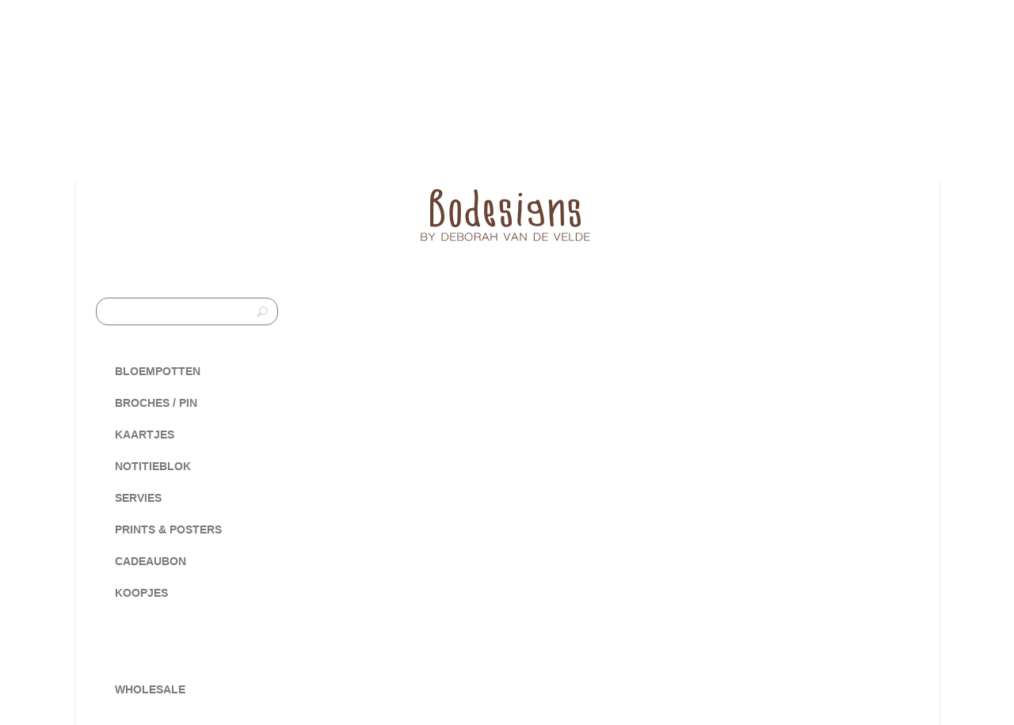

--- FILE ---
content_type: text/html; charset=utf-8
request_url: https://www.bodesigns.be/nl/product/vierkant-oorbellen---bruin/
body_size: 1736
content:
<!DOCTYPE html>
<html>
<head>
    <title>Bodesigns</title>
    <meta http-equiv="Content-Type" content="text/html; charset=utf-8" />
    <meta name="keywords" content="deborah van de velde, bo designs, illustraties, servies, kaartjes, bodesigns, geboortjekaartjes,aarschot, leuven, herselt, diest, ramsel, drukwerk, doopsuiker, papierwaren, postkaarten, bodesigns, ceramiek, servies, mokken" />
    <meta name="description" content="Bodesigns is een label met een unieke collectie servies, accessoires, postkaartjes, en huisdecoratie.
Alle producten zijn handgemaakt of in kleine oplages geproduceerd in Belgie." />
    <meta name="author" content="Bodesigns CommV" />
    <meta name="generator" content="www.123webshop.com - Professional e-commerce solutions" />
    <meta name="viewport" content="width=device-width, initial-scale=1.0">
    <link href="/themes/43/style.css?v=" rel="stylesheet" type="text/css"  media="screen" />
	<link href="/js/jquery3/jquery-ui.min.css" rel="stylesheet" type="text/css" />
	<link href="/js/jquery3/jquery.fancybox.min.css" rel="stylesheet" type="text/css" />


	<script type="text/javascript" src="/js/jquery3/jquery.min.js"></script>
	<script type="text/javascript" src="/js/jquery3/jquery-migrate.min.js"></script>
	<script type="text/javascript" src="/js/jquery3/jquery-ui.min.js"></script>
    <script type="text/javascript" src="/js/jquery3/jquery.fancybox.min.js"></script>
    <script type="text/javascript" src="/js/jquery/jqueryslidemenu.js"></script>
    <script type="text/javascript" src="/js/jquery/jquery.validate.min.js"></script>
    <script type="text/javascript" src="/js/jquery/jquery.validate_extra.js"></script>
    <script type="text/javascript" src="/js/jquery/6_init.js"></script>
    <script type="text/javascript" src="/js/jquery/jquery.meanmenu.js"></script>
    <script src="https://www.google.com/recaptcha/api.js" async defer></script>

    <!--[if lt IE 9]><script src="http://html5shim.googlecode.com/svn/trunk/html5.js"></script><![endif]-->
</head>

<body>

<div id="cntr">
	<!-- header -->
	<header id="header">
		<h1 class="logo">
			<a href="/" alt="Bodesigns">Bodesigns</a>
		</h1>

		<p class="lang">
		</p>

		<ul class="top">
			<li><a href="/nl/account/"><img src="/themes/images/t7_header-icon-account.png" alt="" /> Account</a></li>
			<li><a href="/nl/cart/"><img src="/themes/images/t7_header-icon-cart.png" alt="" /> Winkelwagen (0 artikelen)</a></li>
		</ul>

<div id="mobile-nav">
		<nav class="main mob-menu"><ul>
			<li><a href="/nl/">Start</a></li>
			<li><a href="/nl/new_products/">Nieuwe producten</a></li>
			<li class="first"><a href="/nl/cms/contact/" class="menu">CONTACT</a></li>
			<li><a href="/nl/cms/voorwaarden/" class="menu">VOORWAARDEN</a></li>
			<li><a href="/nl/cms/agenda/" class="menu">AGENDA</a></li>
		</ul></nav>
</div>

<script type="text/javascript">
jQuery(document).ready(function () {
jQuery('nav.mob-menu').meanmenu();
});
</script>

		<figure class="himage">
			<img src="/themes/images/header_44.jpg" alt="" />
		</figcaption>

		<ul class="crumbs">
			<li>// <a href="/nl/product/"></a></li>
		</ul>


	<hr></header>
	<!-- /header -->

	<!-- content -->
	<!-- left column -->
	<nav id="left">
		<!-- search -->
		<section class="search">
			<form method="post" action="/nl/search/">
				<label for="search"></label>
				<input type="text" class="text" id="search" name="string" value="">
				<input type="submit" class="submit" value="" title="Zoeken">
			</form>
		</section>
		<!-- /search -->

		<section class="nav">
		<ul>
			<li><a href="/nl/category/bloempotten/" class="menu">BLOEMPOTTEN</a>
			<li><a href="/nl/category/broches/" class="menu">BROCHES / PIN</a>
			<li><a href="/nl/category/kaartjes/" class="menu">KAARTJES</a>
			<li><a href="/nl/category/notitieblok/" class="menu">NOTITIEBLOK</a>
			<li><a href="/nl/category/servies/" class="menu">SERVIES</a>
			<li><a href="/nl/category/prints-posters--canvas/" class="menu">PRINTS & POSTERS</a>
			<li><a href="/nl/category/cadeaubon/" class="menu">CADEAUBON</a>
			<li><a href="/nl/category/solden/" class="menu">KOOPJES</a>
			</ul>
		</section>

		<section class="nav">
			<ul>
			<li><a href="/nl/cms/wholesale/" class="menu">WHOLESALE</a>
			</li>
			</li>
			</ul>
		</section>


	<hr></nav>
	<!-- /left column -->
	<!-- right column -->
	<section id="right">



	<hr></section>
		<!-- /right column -->
<!-- /content -->

	<div class="push"></div>
</div>
	<!-- footer -->
<footer id="footer">
	<p class="left">
<script language="javascript">
$(document).ready(function () {
    // Handler for .ready() called.
    $('html, body').animate({
        scrollTop: $('#right').offset().top
    }, 'slow');
});
</script>
		</p>
		<p class="right"><a href="http://www.123webshop.nl/">powered by 123webshop.nl</a></p>
	<!-- /footer -->
</footer>

</body>
</html>

--- FILE ---
content_type: text/css;charset=UTF-8
request_url: https://www.bodesigns.be/themes/43/style.css?v=
body_size: 7390
content:
/* General
----------------------------------*/
* { padding: 0; margin: 0; }
html, body { height: 100%; }
body { line-height: 18px; background: #fff url(/themes/images/1115_bg-main.png?v=) repeat; }
body, input, textarea { font-family: Helvetica, "Helvetica Neue", Arial; font-size: 12px; }
a { color: #363636; text-decoration: none; }
a * { cursor: pointer; }
img { border: none; }
ul { list-style: none; }
hr { display: none; }
th { font-weight: normal; text-align: left; }



/* Containers
----------------------------------*/
#cntr { width: 1089px; min-height: 100%; height: auto !important; height: 100%; background: #ffffff; box-shadow: 0 0 5px rgba(0,0,0,0.1); margin: 0 auto -100px; }
#cntr .push { clear: both; height: 100px; }



/* Header
----------------------------------*/
#header {  }

/* Logo */
.logo { float: left; height: 106px; }
.logo a, .logo img { display: block; }
.logo a { height: 28px; padding: 53px 40px 34px 40px; }
.logo a { min-width: 500px; height: 28px; background: url(/themes/images/1117_header-logo.png?v=) no-repeat 40px center; text-indent: -9999px; padding: 53px 40px 34px 40px; }

/* Language */
.lang { float: right; font-weight: bold; color: #7b7b7b; padding: 28px 45px 10px 0; }
.lang li { float: left; }
.lang a { color: #7b7b7b; }
.lang a:hover { text-decoration: underline; }

/* Top anchors */
.top { float: right; clear: right; font-weight: bold; padding: 0 28px 0 0; }
.top li { float: left; padding: 0 10px 0 9px; }
.top a { display: block; color: #7b7b7b; padding: 7px; }
.top a:hover { text-decoration: underline; }
.top img { position: relative; top: 2px; margin: 0 10px 0 0; }

/* Main navigation */
.main { clear: both; height: 58px; border-top: 1px solid #ffffff; padding: 0 22px; }
.main li { float: left; padding: 10px 16px 16px; }
.main a { display: block; line-height: 28px; font-size: 14px; font-weight: bold; color: #7b7b7b; padding: 0 2px; }
.main .active a, .main a:hover { border-bottom: 4px solid #ffffff; }

/* Image */
.himage { position: relative; margin: 0 26px 0 25px; }
.himage img { display: block; }
.himage figcaption { position: absolute; max-width: 439px; line-height: 30px; color: #fff; background: rgba(189, 199, 208, 0.85); bottom: 43px; padding: 30px 40px; }
.himage h2 { font-size: 30px; }
.himage h3 { font-size: 18px; }

/* Breadcrumbs */
.crumbs { height: 64px; line-height: 64px; font-size: 18px; font-weight: bold; text-transform: uppercase; padding: 0 25px; }
.crumbs li { float: left; color: #ffffff; }
.crumbs li:last-child { background: none; }
.crumbs a { color: #7b7b7b; padding: 0 10px; }
.crumbs .active a, .crumbs a:hover { color: #7b7b7b; }



/* Left column
----------------------------------*/
#left { float: left; width: 230px; padding: 0 30px 0 25px; }

/* Search */
.search { position: relative; height: 33px; border: 1px solid #7b7b7b; border-radius: 15px; margin: 0 0 17px; }
.search label { position: absolute; left: 16px; line-height: 33px; font-size: 12px; color: #7b7b7b; cursor: text; }
.search input { display: block; float: left; border: none; height: 33px; }
.search .text { width: 166px; color: #7b7b7b; background: none; padding: 0 8px 0 16px; }
.search .submit { width: 38px; background: url(/themes/images/1127_left-search.png?v=) no-repeat center; cursor: pointer; }

/* Navigation */
.nav { font-size: 14px; font-weight: bold; background: url(/themes/images/1128_left-box-top.png?v=) no-repeat; padding: 20px 0 0; margin: 0 0 60px; }
.nav > ul { border: 2px solid #ffffff; border-top: 0; border-bottom-left-radius: 5px; border-bottom-right-radius: 5px; }
.nav li { border-top: 1px solid #ffffff; }
.nav a { display: block; line-height: 20px; color: #7b7b7b; padding: 10px 22px 9px; }
.nav a:hover { color: #363636; background: url(/themes/images/1132_left-nav-head.png?v=) repeat-x bottom; }
.nav ul ul li { background: url(/themes/images/1133_left-nav-arrow.png?v=) no-repeat 22px 14px; }
.nav ul ul a { padding-left: 45px; }
.nav ul ul ul li { background-position: 42px 14px; }
.nav ul ul ul a { padding-left: 64px; }



/* Right column
----------------------------------*/
#right { float: left; color: #7b7b7b; width: 792px; padding: 0 12px 0 0; }
#right p { line-height: 24px; color: #7b7b7b; padding: 0 0 18px; }
#right .text p { font-weight: bold; padding: 0 50px 24px 13px; }

/* Products */
.products { clear: both; overflow: hidden; }
.products > li { float: left; width: 246px; border: 2px solid #ffffff; border-radius: 5px; margin: 0 14px 20px 0; }
.products a { display: block; }
.products .image { height: 268px; text-align: center; overflow: hidden; padding: 20px 0; }
.products .image img { max-height: 268px; }
.products hgroup { height: 68px; background: url(/themes/images/1136_right-gradient-1.png?v=) repeat-x; border-top: 1px solid #ffffff; padding: 14px 22px 0px; }
.products h2 { height: 36px; line-height: 36px; font-size: 12px; color: #7b7b7b; text-transform: uppercase; overflow: hidden; text-overflow: ellipsis; white-space: nowrap; }
.products h3 { float: right; line-height: 18px; font-weight: normal; color: #363636; }
.products h3 strike { font-size: 12px; font-style: italic; padding: 0 10px 0 0; }
.products h3 strong { font-size: 15px; }


.products.large > li { float: none; width: 774px; margin-right: 0; overflow: hidden; }
.products.large .image { float: left; width: 246px; }
.products.large .text { position: relative; min-height: 250px; overflow: hidden; padding-bottom: 50px; }
.products.large hgroup { border: none; height: auto; padding: 8px 13px 0; }
.products.large h2 { font-size: 18px; }
.products.large h3 { position: absolute; right: 22px; bottom: 16px; text-align: right; }
.products.large h3 strike { display: block; font-size: 14px; font-weight: bold; padding: 0 0 5px 0; }
.products.large h3 strong { display: block; font-size: 20px; }
.products.large .specs { margin: 0 180px 0 12px; }
.products.large .specs ul { border-bottom: none; border-top: 1px solid #ffffff; padding-bottom: 4px; }
.products.large .specs li { padding: 2px 0; }
.products.large .specs .select { float: right; }
.products.large .button { position: absolute; bottom: 0; }
.products.large .button span { background: none; border: none; box-shadow: none; margin-right: 0; padding-right: 0; }
.products.large .button a, .products.large .button input { font-size: 13px; text-transform: uppercase; }


/* Product */
.product { clear: both; overflow: hidden; padding: 0 0 32px; }
.product hgroup { padding: 0 0 16px; }
.product h2 { line-height: 40px; font-size: 30px; color: #7b7b7b; }
.product h3 { line-height: 25px; font-size: 15px; color: #363636; text-transform: uppercase; }
.product figure { float: left; width: 367px; border: 2px solid #ffffff; border-radius: 4px; text-align: center; padding: 26px 0; margin: 0 50px 0 0; }
.product figure img { max-width: 367px; }
.specs { float: left; width: 330px; }
.specs ul { line-height: 35px; font-size: 14px; font-weight: bold; color: #7b7b7b; border-bottom: 1px solid #ffffff; padding: 16px 10px 32px; margin: 0 0 12px; }
.specs ul span { display: inline-block; width: 140px; font-size: 15px; color: #363636; }
.specs ul .large { line-height: 45px; font-size: 30px; }
.specs ul .large span { position: relative; top: -5px; }
.specs li { overflow: hidden; }
.specs li { padding: 2px 0; }
.product .specs .button { margin: 40px 0 0; }
.product .specs .button > * { clear: both; margin: 0 0 14px; }
.product .specs .button * { font-size: 15px; }
.product .select { float: right; }

/* Styled select box */
.select { position: relative; width: 166px; height: 35px; overflow: hidden; }
.select select { display: block; position: absolute; left: 0; top: 0; width: 166px; height: 35px; -webkit-appearance: menulist-button; border: none; opacity: 0; }
.select .replaced { width: 134px; height: 33px; line-height: 33px; font-size: 12px; font-weight: normal; color: #7b7b7b; border: 1px solid #7b7b7b; border-radius: 15px; padding: 0 15px; }
.select .replaced div { background: url(/themes/images/1141_form-select.png?v=) no-repeat right center; }

/* Combi */
.combi { clear: both; overflow: hidden; margin: 0 0 32px; }
.combi hgroup { padding: 0 0 16px; }
.combi hgroup h3 { line-height: 24px; font-size: 16px; color: #7b7b7b; }
.combi hgroup h4 { line-height: 18px; font-size: 14px; color: #363636; }
.combi ul { font-weight: bold; text-align: center; }
.combi li { float: left; }
.combi .image { width: 111px; height: 135px; border: 2px solid #ffffff; border-radius: 5px; overflow: hidden; padding: 5px 0; }
.combi .image img { max-width: 111px; max-height: 135px; }
.combi .plus { width: 59px; line-height: 107px; font-size: 30px; color: #363636; }
.combi .totals { width: 144px; line-height: 107px; font-size: 30px; color: #363636; }
.combi .save { text-align: left; }
.combi .save h3 { line-height: 40px; font-size: 24px; color: #7b7b7b; }
.combi .save h4 { line-height: 16px; font-size: 14px; color: #363636; }
.combi .save h5 { line-height: 20px; font-size: 12px; color: #363636; }

/* Tabs */
.tabs { clear: both; height: 36px; line-height: 35px; border-bottom: 1px solid #ffffff; margin: 0 12px 18px -8px; }
.tabs li { float: left; font-weight: bold; margin: 0 0 0 8px; }
.tabs a { display: block; font-size: 14px; color: #7b7b7b; padding: 0 20px; }
.tabs a:hover { color: #7b7b7b; }
.tabs a.active { position: relative; z-index: 101; height: 35px; color: #7b7b7b; background: #ffffff; border: 1px solid #ffffff; border-top-width: 2px; border-bottom: none; border-top-left-radius: 5px; border-top-right-radius: 5px; }

/* Pagination */
.pages { position: relative; height: 24px; line-height: 24px; font-size: 14px; font-weight: bold; color: #b7bfc7; margin: 30px 15px 0 0; }
.pages ul { margin-right: 50%; float: right; }
.pages li { position: relative; left: 50%; float: left; }
.pages li.prev { position: absolute; left: 0; }
.pages li.next { position: absolute; right: 0; left: auto; }
.pages a { display: block; height: 24px; color: #b7bfc7; padding: 0 9px; }
.pages a:hover { color: #363636; }
.pages .active a { color: #363636; border: 1px solid #dbdfe3; border-radius: 4px; }

/* Account */
.account { float: left; padding: 20px 35px 20px 35px; }
.account.left { width: 323px; }
.account.right { width: 323px; border-left: 1px solid #e9e9e9; }
.account h2 { line-height: 48px; font-size: 24px; color: #7b7b7b; padding: 0 0 12px; }
.account p { line-height: 24px; padding: 0 0 18px; color: #e9e9e9 }
.account label { display: block; overflow: hidden; padding: 2px 0 10px; }
.account span { display: block; line-height: 28px; font-size: 13px; font-weight: bold; color: #363636; }
.account label input { display: block; width: 220px; height: 25px; color: #7b7b7b; background: #fff; border: 1px solid #7b7b7b; border-radius: 15px; padding: 4px 16px; }
.account .radio { overflow: hidden; padding: 0 0 12px; }
.account .radio label { float: left; padding: 5px 12px 0 12px; }
.account .radio input { width: auto; height: auto; margin: 2px 10px 0 0; }

.account.fullw span { float: left; width: 150px; }
.account.fullw label input { float: left; }
.account.fullw label .select { float: left; }
.account.fullw label .cbox { position: relative; top: 7px; width: auto; height: auto; }

/* Cart */
.cart { padding: 0 40px 0 20px; }
.cart h2 { line-height: 40px; font-size: 30px; font-weight: bold; color: #7b7b7b; padding: 20px 8px; }
.cart table { width: 100%; border-collapse: collapse; border-spacing: 0; margin: 0 0 20px; }
.cart th { line-height: 50px; font-size: 15px; font-weight: bold; text-transform: uppercase; color: #7b7b7b; padding: 0 25px 20px; }
.cart th:first-child { text-align: left; padding-left: 8px; }
.cart th:last-child { text-align: right; padding-right: 8px; }
.cart td { font-size: 16px; font-weight: bold; color: #363636; padding: 10px 15px 20px; }
.cart tbody tr { border-top: 1px solid #f3f4f5; }
.cart tbody td { border-left: 1px solid #f3f4f5; }
.cart tbody:last-child { text-align: right; }
.cart tbody tr:first-child { border-top: none; }
.cart tbody td:first-child { width: 250px; border-left: none; white-space: normal; padding-top: 20px; }
.cart input.text { display: block; width: 14px; height: 23px; font-size: 12px; color: #7b7b7b; border: 1px solid #7b7b7b; border-radius: 15px; padding: 5px 24px; }
.cart input.coupon { display: block; width: 150px; height: 23px; font-size: 12px; color: #7b7b7b; border: 1px solid #7b7b7b; border-radius: 15px; padding: 5px 24px; }

.cart td:last-child { padding-right: 8px; }
.cart td:first-child { text-align: left; padding-left: 8px; }
.cart td h3 { line-height: 28px; font-size: 24px; font-weight: bold; color: #363636; padding: 0 0 4px; }
.cart td h3 a { color: #363636; }
.cart td h4 { font-size: 15px; font-weight: bold; text-transform: uppercase; color: #adb6bf; padding: 0 0 8px; }
.cart td small { line-height: 20px; font-size: 12px; font-weight: normal; color: #363636; }
.cart td small i { font-style: normal; color: #adb6bf; padding-right: 20px; }

/* Button */
.button { overflow: hidden; padding: 20px 0 5px; }
.button.right { clear: both; float: right; padding-right: 10px; }
.button .notbold { font-weight: normal !important; }
.button span > a, .button > a, .button input, .button .icon { display: block; float: left; line-height: 33px; font-size: 15px; font-weight: bold; color: #363636; background: url(/themes/images/1151_form-button.png?v=) repeat-x bottom; border: 1px solid #7b7b7b; border-radius: 15px; box-shadow: 0px 2px 3px rgba(0,0,0,0.05); cursor: pointer; padding: 0 20px; margin: 0 10px 0 0; }
.button span > a:hover, .button > a:hover, .button input:hover, .button .icon:hover { box-shadow: 0 2px 3px rgba(0,0,0,0.1); }
.button input { height: 33px; padding: 0 16px; }
.button small a { display: block; float: left; line-height: 35px; font-size: 12px; font-weight: bold; color: #adb6bf; padding: 0 10px; }
.button small a:hover { text-decoration: underline; }
.button .icon { display: block; padding-left: 15px }
.button .icon > * { background: none no-repeat 0px 6px; border: none; box-shadow: none; padding: 0 0 0 28px; margin: 0; }
.button .icon > *:hover { box-shadow: none; }
.button .icon.edit > * { background-image: url(/themes/images/1155_form-button-edit.png?v=); }
.button .icon.order > * { background-image: url(/themes/images/1156_form-button-order.png?v=); }
.button .icon.continue > * { background-image: url(/themes/images/1157_form-button-continue.png?v=); }
.button .icon.back > * { background-image: url(/themes/images/1158_form-button-back.png?v=); }
.button .icon.info > * { background-image: url(/themes/images/1159_form-button-info.png?v=); }



/* Footer
----------------------------------*/
#footer { width: 1035px; height: 73px; overflow: hidden; padding: 27px 27px 0; margin: 0 auto; }
#footer .cntr { border-top: 1px solid #ffffff; }

#footer p { line-height: 72px; color: #b7bfc7; padding: 0 13px; }
#footer p a { color: #b7bfc7; }
#footer p a:hover { text-decoration: underline; }
#footer .left { float: left; }
#footer .right { float: right; }


.reg h2 { line-height: 48px; font-size: 24px; color: #7b7b7b; padding: 0 0 12px; }
.reg p { line-height: 24px; padding: 0 0 18px; }
.reg label { display: block; overflow: hidden; padding: 2px 0 10px; }
.reg span { display: block; line-height: 28px; font-size: 13px; font-weight: bold; color: #363636; }
.reg label input { display: block; width: 220px; height: 25px; color: #7b7b7b; background: #fff; border: 1px solid #7b7b7b; border-radius: 15px; padding: 4px 16px; }
.reg .radio { overflow: hidden; padding: 0 0 12px; }
.reg .radio label { float: left; padding: 5px 12px 0 12px; }
.reg .radio input { width: auto; height: auto; margin: 2px 10px 0 0; }

.forms h2 { line-height: 48px; font-size: 24px; color: #7b7b7b; padding: 0 0 12px; }
.forms input.text { display: block; width: 150px; height: 25px; color: #7b7b7b; background: #fff; border: 1px solid #7b7b7b; border-radius: 15px; padding: 4px 16px; }


.psp { overflow: hidden; padding: 20px 0 5px; }
.psp.right { clear: both; float: right; padding-right: 10px; }
.psp span > a, .psp > a, .psp input, .psp .icon { display: block; float: left; line-height: 33px; font-size: 15px; font-weight: bold; color: #363636; background: url(/themes/images/1151_form-button.png?v=) repeat-x bottom; border: 1px solid #7b7b7b; border-radius: 15px; box-shadow: 0px 2px 3px rgba(0,0,0,0.05); cursor: pointer; padding: 0 20px; margin: 0 10px 0 0; }
.psp input { height: 33px; padding: 0 16px; }


.reg span { float: left; width: 150px; }
.reg label input { float: left; }
.reg label .select { float: left; }
.reg label .cbox { position: relative; top: 7px; width: auto; height: auto; }



ul.thumbs {
	clear: both;
	margin: 0;
	padding: 0;
}
ul.thumbs li {
	float: left;
	padding: 0;
	margin: 5px 10px 5px 0;
	list-style: none;
}
ul.thumbs li.selected a.thumb {
	background: #000;
}
ul.thumbs img {
	border: none;
	display: block;
}







#webForm label.validate_error {
	margin-left: 10px;
	width: auto;
	display: inline;
}
form.formStyle label.validate_error, label.validate_error {
	/* remove the next line when you have trouble in IE6 with labels in list */
	color: red;
	font-style: italic
}
input.validate_error { border: 1px dotted red; }




 div.light_rounded .pp_top .pp_left{background: url(/js/jquery/themes/prettyphoto/light_rounded/sprite.png) -88px -53px no-repeat;}div.light_rounded .pp_top .pp_middle{background:#fff;}div.light_rounded .pp_top .pp_right{background: url(/js/jquery/themes/prettyphoto/light_rounded/sprite.png) -110px -53px no-repeat;}div.light_rounded .pp_content .ppt{color:#000;}div.light_rounded .pp_content_container .pp_left,div.light_rounded .pp_content_container .pp_right{background:#fff;}div.light_rounded .pp_content{background-color:#fff;}div.light_rounded .pp_next:hover{background: url(/js/jquery/themes/prettyphoto/light_rounded/btnNext.png) center right no-repeat;cursor: pointer;}div.light_rounded .pp_previous:hover{background: url(/js/jquery/themes/prettyphoto/light_rounded/btnPrevious.png) center left no-repeat;cursor: pointer;}div.light_rounded .pp_expand{background: url(/js/jquery/themes/prettyphoto/light_rounded/sprite.png) -31px -26px no-repeat;cursor: pointer;}div.light_rounded .pp_expand:hover{background: url(/js/jquery/themes/prettyphoto/light_rounded/sprite.png) -31px -47px no-repeat;cursor: pointer;}div.light_rounded .pp_contract{background: url(/js/jquery/themes/prettyphoto/light_rounded/sprite.png) 0 -26px no-repeat;cursor: pointer;}div.light_rounded .pp_contract:hover{background: url(/js/jquery/themes/prettyphoto/light_rounded/sprite.png) 0 -47px no-repeat;cursor: pointer;}div.light_rounded .pp_close{width:75px;height:22px;background: url(/js/jquery/themes/prettyphoto/light_rounded/sprite.png) -1px -1px no-repeat;cursor: pointer;}div.light_rounded #pp_full_res .pp_inline{color:#000;}div.light_rounded .pp_gallery a.pp_arrow_previous,div.light_rounded .pp_gallery a.pp_arrow_next{margin-top:12px !important;}div.light_rounded .pp_nav .pp_play{background: url(/js/jquery/themes/prettyphoto/light_rounded/sprite.png) -1px -100px no-repeat;height:15px;width:14px;}div.light_rounded .pp_nav .pp_pause{background: url(/js/jquery/themes/prettyphoto/light_rounded/sprite.png) -24px -100px no-repeat;height:15px;width:14px;}div.light_rounded .pp_arrow_previous{background: url(/js/jquery/themes/prettyphoto/light_rounded/sprite.png) 0 -71px no-repeat;}div.light_rounded .pp_arrow_previous.disabled{background-position:0 -87px;cursor:default;}div.light_rounded .pp_arrow_next{background: url(/js/jquery/themes/prettyphoto/light_rounded/sprite.png) -22px -71px no-repeat;}div.light_rounded .pp_arrow_next.disabled{background-position: -22px -87px;cursor:default;}div.light_rounded .pp_bottom .pp_left{background: url(/js/jquery/themes/prettyphoto/light_rounded/sprite.png) -88px -80px no-repeat;}div.light_rounded .pp_bottom .pp_middle{background:#fff;}div.light_rounded .pp_bottom .pp_right{background: url(/js/jquery/themes/prettyphoto/light_rounded/sprite.png) -110px -80px no-repeat;}div.light_rounded .pp_loaderIcon{background: url(/js/jquery/themes/prettyphoto/light_rounded/loader.gif) center center no-repeat;}div.dark_rounded .pp_top .pp_left{background: url(/js/jquery/themes/prettyphoto/dark_rounded/sprite.png) -88px -53px no-repeat;}div.dark_rounded .pp_top .pp_middle{background: url(/js/jquery/themes/prettyphoto/dark_rounded/contentPattern.png) top left repeat;}div.dark_rounded .pp_top .pp_right{background: url(/js/jquery/themes/prettyphoto/dark_rounded/sprite.png) -110px -53px no-repeat;}div.dark_rounded .pp_content_container .pp_left{background: url(/js/jquery/themes/prettyphoto/dark_rounded/contentPattern.png) top left repeat-y;}div.dark_rounded .pp_content_container .pp_right{background: url(/js/jquery/themes/prettyphoto/dark_rounded/contentPattern.png) top right repeat-y;}div.dark_rounded .pp_content{background: url(/js/jquery/themes/prettyphoto/dark_rounded/contentPattern.png) top left repeat;}div.dark_rounded .pp_next:hover{background: url(/js/jquery/themes/prettyphoto/dark_rounded/btnNext.png) center right no-repeat;cursor: pointer;}div.dark_rounded .pp_previous:hover{background: url(/js/jquery/themes/prettyphoto/dark_rounded/btnPrevious.png) center left no-repeat;cursor: pointer;}div.dark_rounded .pp_expand{background: url(/js/jquery/themes/prettyphoto/dark_rounded/sprite.png) -31px -26px no-repeat;cursor: pointer;}div.dark_rounded .pp_expand:hover{background: url(/js/jquery/themes/prettyphoto/dark_rounded/sprite.png) -31px -47px no-repeat;cursor: pointer;}div.dark_rounded .pp_contract{background: url(/js/jquery/themes/prettyphoto/dark_rounded/sprite.png) 0 -26px no-repeat;cursor: pointer;}div.dark_rounded .pp_contract:hover{background: url(/js/jquery/themes/prettyphoto/dark_rounded/sprite.png) 0 -47px no-repeat;cursor: pointer;}div.dark_rounded .pp_close{width:75px;height:22px;background: url(/js/jquery/themes/prettyphoto/dark_rounded/sprite.png) -1px -1px no-repeat;cursor: pointer;}div.dark_rounded .currentTextHolder{color:#c4c4c4;}div.dark_rounded .pp_description{color:#fff;}div.dark_rounded #pp_full_res .pp_inline{color:#fff;}div.dark_rounded .pp_gallery a.pp_arrow_previous,div.dark_rounded .pp_gallery a.pp_arrow_next{margin-top:12px !important;}div.dark_rounded .pp_nav .pp_play{background: url(/js/jquery/themes/prettyphoto/dark_rounded/sprite.png) -1px -100px no-repeat;height:15px;width:14px;}div.dark_rounded .pp_nav .pp_pause{background: url(/js/jquery/themes/prettyphoto/dark_rounded/sprite.png) -24px -100px no-repeat;height:15px;width:14px;}div.dark_rounded .pp_arrow_previous{background: url(/js/jquery/themes/prettyphoto/dark_rounded/sprite.png) 0 -71px no-repeat;}div.dark_rounded .pp_arrow_previous.disabled{background-position:0 -87px;cursor:default;}div.dark_rounded .pp_arrow_next{background: url(/js/jquery/themes/prettyphoto/dark_rounded/sprite.png) -22px -71px no-repeat;}div.dark_rounded .pp_arrow_next.disabled{background-position: -22px -87px;cursor:default;}div.dark_rounded .pp_bottom .pp_left{background: url(/js/jquery/themes/prettyphoto/dark_rounded/sprite.png) -88px -80px no-repeat;}div.dark_rounded .pp_bottom .pp_middle{background: url(/js/jquery/themes/prettyphoto/dark_rounded/contentPattern.png) top left repeat;}div.dark_rounded .pp_bottom .pp_right{background: url(/js/jquery/themes/prettyphoto/dark_rounded/sprite.png) -110px -80px no-repeat;}div.dark_rounded .pp_loaderIcon{background: url(/js/jquery/themes/prettyphoto/dark_rounded/loader.gif) center center no-repeat;}div.dark_square .pp_left ,div.dark_square .pp_middle,div.dark_square .pp_right,div.dark_square .pp_content{background: url(/js/jquery/themes/prettyphoto/dark_square/contentPattern.png) top left repeat;}div.dark_square .currentTextHolder{color:#c4c4c4;}div.dark_square .pp_description{color:#fff;}div.dark_square .pp_loaderIcon{background: url(/js/jquery/themes/prettyphoto/dark_rounded/loader.gif) center center no-repeat;}div.dark_square .pp_content_container .pp_left{background: url(/js/jquery/themes/prettyphoto/dark_rounded/contentPattern.png) top left repeat-y;}div.dark_square .pp_content_container .pp_right{background: url(/js/jquery/themes/prettyphoto/dark_rounded/contentPattern.png) top right repeat-y;}div.dark_square .pp_expand{background: url(/js/jquery/themes/prettyphoto/dark_square/sprite.png) -31px -26px no-repeat;cursor: pointer;}div.dark_square .pp_expand:hover{background: url(/js/jquery/themes/prettyphoto/dark_square/sprite.png) -31px -47px no-repeat;cursor: pointer;}div.dark_square .pp_contract{background: url(/js/jquery/themes/prettyphoto/dark_square/sprite.png) 0 -26px no-repeat;cursor: pointer;}div.dark_square .pp_contract:hover{background: url(/js/jquery/themes/prettyphoto/dark_square/sprite.png) 0 -47px no-repeat;cursor: pointer;}div.dark_square .pp_close{width:75px;height:22px;background: url(/js/jquery/themes/prettyphoto/dark_square/sprite.png) -1px -1px no-repeat;cursor: pointer;}div.dark_square #pp_full_res .pp_inline{color:#fff;}div.dark_square .pp_gallery a.pp_arrow_previous,div.dark_square .pp_gallery a.pp_arrow_next{margin-top:12px !important;}div.dark_square .pp_nav .pp_play{background: url(/js/jquery/themes/prettyphoto/dark_square/sprite.png) -1px -100px no-repeat;height:15px;width:14px;}div.dark_square .pp_nav .pp_pause{background: url(/js/jquery/themes/prettyphoto/dark_square/sprite.png) -24px -100px no-repeat;height:15px;width:14px;}div.dark_square .pp_arrow_previous{background: url(/js/jquery/themes/prettyphoto/dark_square/sprite.png) 0 -71px no-repeat;}div.dark_square .pp_arrow_previous.disabled{background-position:0 -87px;cursor:default;}div.dark_square .pp_arrow_next{background: url(/js/jquery/themes/prettyphoto/dark_square/sprite.png) -22px -71px no-repeat;}div.dark_square .pp_arrow_next.disabled{background-position: -22px -87px;cursor:default;}div.dark_square .pp_next:hover{background: url(/js/jquery/themes/prettyphoto/dark_square/btnNext.png) center right no-repeat;cursor: pointer;}div.dark_square .pp_previous:hover{background: url(/js/jquery/themes/prettyphoto/dark_square/btnPrevious.png) center left no-repeat;cursor: pointer;}div.light_square .pp_left ,div.light_square .pp_middle,div.light_square .pp_right,div.light_square .pp_content{background:#fff;}div.light_square .pp_content .ppt{color:#000;}div.light_square .pp_expand{background: url(/js/jquery/themes/prettyphoto/light_square/sprite.png) -31px -26px no-repeat;cursor: pointer;}div.light_square .pp_expand:hover{background: url(/js/jquery/themes/prettyphoto/light_square/sprite.png) -31px -47px no-repeat;cursor: pointer;}div.light_square .pp_contract{background: url(/js/jquery/themes/prettyphoto/light_square/sprite.png) 0 -26px no-repeat;cursor: pointer;}div.light_square .pp_contract:hover{background: url(/js/jquery/themes/prettyphoto/light_square/sprite.png) 0 -47px no-repeat;cursor: pointer;}div.light_square .pp_close{width:75px;height:22px;background: url(/js/jquery/themes/prettyphoto/light_square/sprite.png) -1px -1px no-repeat;cursor: pointer;}div.light_square #pp_full_res .pp_inline{color:#000;}div.light_square .pp_gallery a.pp_arrow_previous,div.light_square .pp_gallery a.pp_arrow_next{margin-top:12px !important;}div.light_square .pp_nav .pp_play{background: url(/js/jquery/themes/prettyphoto/light_square/sprite.png) -1px -100px no-repeat;height:15px;width:14px;}div.light_square .pp_nav .pp_pause{background: url(/js/jquery/themes/prettyphoto/light_square/sprite.png) -24px -100px no-repeat;height:15px;width:14px;}div.light_square .pp_arrow_previous{background: url(/js/jquery/themes/prettyphoto/light_square/sprite.png) 0 -71px no-repeat;}div.light_square .pp_arrow_previous.disabled{background-position:0 -87px;cursor:default;}div.light_square .pp_arrow_next{background: url(/js/jquery/themes/prettyphoto/light_square/sprite.png) -22px -71px no-repeat;}div.light_square .pp_arrow_next.disabled{background-position: -22px -87px;cursor:default;}div.light_square .pp_next:hover{background: url(/js/jquery/themes/prettyphoto/light_square/btnNext.png) center right no-repeat;cursor: pointer;}div.light_square .pp_previous:hover{background: url(/js/jquery/themes/prettyphoto/light_square/btnPrevious.png) center left no-repeat;cursor: pointer;}div.facebook .pp_top .pp_left{background: url(/js/jquery/themes/prettyphoto/facebook/sprite.png) -88px -53px no-repeat;}div.facebook .pp_top .pp_middle{background: url(/js/jquery/themes/prettyphoto/facebook/contentPatternTop.png) top left repeat-x;}div.facebook .pp_top .pp_right{background: url(/js/jquery/themes/prettyphoto/facebook/sprite.png) -110px -53px no-repeat;}div.facebook .pp_content .ppt{color:#000;}div.facebook .pp_content_container .pp_left{background: url(/js/jquery/themes/prettyphoto/facebook/contentPatternLeft.png) top left repeat-y;}div.facebook .pp_content_container .pp_right{background: url(/js/jquery/themes/prettyphoto/facebook/contentPatternRight.png) top right repeat-y;}div.facebook .pp_content{background:#fff;}div.facebook .pp_expand{background: url(/js/jquery/themes/prettyphoto/facebook/sprite.png) -31px -26px no-repeat;cursor: pointer;}div.facebook .pp_expand:hover{background: url(/js/jquery/themes/prettyphoto/facebook/sprite.png) -31px -47px no-repeat;cursor: pointer;}div.facebook .pp_contract{background: url(/js/jquery/themes/prettyphoto/facebook/sprite.png) 0 -26px no-repeat;cursor: pointer;}div.facebook .pp_contract:hover{background: url(/js/jquery/themes/prettyphoto/facebook/sprite.png) 0 -47px no-repeat;cursor: pointer;}div.facebook .pp_close{width:22px;height:22px;background: url(/js/jquery/themes/prettyphoto/facebook/sprite.png) -1px -1px no-repeat;cursor: pointer;}div.facebook #pp_full_res .pp_inline{color:#000;}div.facebook .pp_loaderIcon{background: url(/js/jquery/themes/prettyphoto/facebook/loader.gif) center center no-repeat;}div.facebook .pp_arrow_previous{background: url(/js/jquery/themes/prettyphoto/facebook/sprite.png) 0 -71px no-repeat;height:22px;margin-top:0;width:22px;}div.facebook .pp_arrow_previous.disabled{background-position:0 -96px;cursor:default;}div.facebook .pp_arrow_next{background: url(/js/jquery/themes/prettyphoto/facebook/sprite.png) -32px -71px no-repeat;height:22px;margin-top:0;width:22px;}div.facebook .pp_arrow_next.disabled{background-position: -32px -96px;cursor:default;}div.facebook .pp_nav{margin-top:0;}div.facebook .pp_nav p{font-size:15px;padding:0 3px 0 4px;}div.facebook .pp_nav .pp_play{background: url(/js/jquery/themes/prettyphoto/facebook/sprite.png) -1px -123px no-repeat;height:22px;width:22px;}div.facebook .pp_nav .pp_pause{background: url(/js/jquery/themes/prettyphoto/facebook/sprite.png) -32px -123px no-repeat;height:22px;width:22px;}div.facebook .pp_next:hover{background: url(/js/jquery/themes/prettyphoto/facebook/btnNext.png) center right no-repeat;cursor: pointer;}div.facebook .pp_previous:hover{background: url(/js/jquery/themes/prettyphoto/facebook/btnPrevious.png) center left no-repeat;cursor: pointer;}div.facebook .pp_bottom .pp_left{background: url(/js/jquery/themes/prettyphoto/facebook/sprite.png) -88px -80px no-repeat;}div.facebook .pp_bottom .pp_middle{background: url(/js/jquery/themes/prettyphoto/facebook/contentPatternBottom.png) top left repeat-x;}div.facebook .pp_bottom .pp_right{background: url(/js/jquery/themes/prettyphoto/facebook/sprite.png) -110px -80px no-repeat;}div.pp_pic_holder a:focus{outline:none;}div.pp_overlay{background:#000;display: none;left:0;position:absolute;top:0;width:100%;z-index:9500;}div.pp_pic_holder{display: none;position:absolute;width:100px;z-index:10000;}.pp_top{height:20px;position: relative;}* html .pp_top{padding:0 20px;}.pp_top .pp_left{height:20px;left:0;position:absolute;width:20px;}.pp_top .pp_middle{height:20px;left:20px;position:absolute;right:20px;}* html .pp_top .pp_middle{left:0;position: static;}.pp_top .pp_right{height:20px;left:auto;position:absolute;right:0;top:0;width:20px;}.pp_content{height:40px;}.pp_fade{display: none;}.pp_content_container{position: relative;text-align: left;width:100%;}.pp_content_container .pp_left{padding-left:20px;}.pp_content_container .pp_right{padding-right:20px;}.pp_content_container .pp_details{float: left;margin:10px 0 2px 0;}.pp_description{display: none;margin:0 0 5px 0;}.pp_nav{clear: left;float: left;margin:3px 0 0 0;}.pp_nav p{float: left;margin:2px 4px;}.pp_nav .pp_play,.pp_nav .pp_pause{float: left;margin-right:4px;text-indent: -10000px;}a.pp_arrow_previous,a.pp_arrow_next{display:block;float: left;height:15px;margin-top:3px;overflow: hidden;text-indent: -10000px;width:14px;}.pp_hoverContainer{position:absolute;top:0;width:100%;z-index:2000;}.pp_gallery{left:50%;margin-top: -50px;position:absolute;z-index:10000;}.pp_gallery ul{float: left;height:35px;margin:0 0 0 5px;overflow: hidden;padding:0;position: relative;}.pp_gallery ul a{border:1px #000 solid;border:1px rgba(0,0,0,0.5) solid;display:block;float: left;height:33px;overflow: hidden;}.pp_gallery ul a:hover,.pp_gallery li.selected a{border-color:#fff;}.pp_gallery ul a img{border:0;}.pp_gallery li{display:block;float: left;margin:0 5px 0 0;}.pp_gallery li.default a{background: url(/js/jquery/themes/prettyphoto/facebook/default_thumbnail.gif) 0 0 no-repeat;display:block;height:33px;width:50px;}.pp_gallery li.default a img{display: none;}.pp_gallery .pp_arrow_previous,.pp_gallery .pp_arrow_next{margin-top:7px !important;}a.pp_next{background: url(/js/jquery/themes/prettyphoto/light_rounded/btnNext.png) 10000px 10000px no-repeat;display:block;float: right;height:100%;text-indent: -10000px;width:49%;}a.pp_previous{background: url(/js/jquery/themes/prettyphoto/light_rounded/btnNext.png) 10000px 10000px no-repeat;display:block;float: left;height:100%;text-indent: -10000px;width:49%;}a.pp_expand,a.pp_contract{cursor: pointer;display: none;height:20px;position:absolute;right:30px;text-indent: -10000px;top:10px;width:20px;z-index:20000;}a.pp_close{display:block;float: right;line-height:22px;text-indent: -10000px;}.pp_bottom{height:20px;position: relative;}* html .pp_bottom{padding:0 20px;}.pp_bottom .pp_left{height:20px;left:0;position:absolute;width:20px;}.pp_bottom .pp_middle{height:20px;left:20px;position:absolute;right:20px;}* html .pp_bottom .pp_middle{left:0;position: static;}.pp_bottom .pp_right{height:20px;left:auto;position:absolute;right:0;top:0;width:20px;}.pp_loaderIcon{display:block;height:24px;left:50%;margin: -12px 0 0 -12px;position:absolute;top:50%;width:24px;}#pp_full_res{line-height:1 !important;}#pp_full_res .pp_inline{text-align: left;}#pp_full_res .pp_inline p{margin:0 0 15px 0;}div.ppt{color:#fff;display: none;font-size:17px;margin:0 0 5px 15px;z-index:9999;}.clearfix:after{content: ".";display:block;height:0;clear:both;visibility: hidden;}.clearfix {display: inline-block;}* html .clearfix {height:1%;}.clearfix {display:block;}







.info, .success, .warning, .error, .validation {
border: 1px solid;
margin: 10px 0px;
padding:15px 10px 15px 50px;
margin-right: 10px;
background-repeat: no-repeat;
background-position: 10px center;
}
.info {
color: #00529B;
background-color: #BDE5F8;
background-image: url('/themes/images/icon_info.png');
}
.success {
color: #4F8A10;
background-color: #DFF2BF;
background-image:url('/themes/images/icon_success.png');
}
.warning {
color: #9F6000;
background-color: #FEEFB3;
background-image: url('/themes/images/icon_warning.png');
}
.error {
color: #D8000C;
background-color: #FFBABA;
background-image: url('/themes/images/icon_error.png');
}









.forms textarea { display: block; float: left; width: 436px; height: 200px; color: #7b7b7b; border: 1px solid #7b7b7b; padding: 4px 11px; }
.forms select[multiple] { display: block; float: left; width: 244px; font-size: 12px; color: #7b7b7b; border: 1px solid #7b7b7b; padding: 4px 11px; }

.checkbox { position: relative;  padding-left: 152px; padding-bottom: 0; }













.account.smallform { padding: 0 13px; }
.account.smallform label { padding: 0 0 5px; }
.account.smallform span { float: left; width: 80px; font-weight: normal; color: #7b7b7b; padding: 0 20px 0 0; }
.account.smallform .select, .account.smallform input, .account.smallform .replaced { float: left; color: #7b7b7b; }



.products.large small input { float: none; background: none; border: none; font-size: 12px; color: #7b7b7b; cursor: pointer; padding: 0 10px; }
.products.large small input:hover { text-decoration: underline; }


/* Validation errors */
.error { margin: 0 !important; }

label { position: relative; }
label.error { display: block; float: left; top: 0 !important; padding: 4px 8px !important; margin: 0 0 0 6px !important; }

.select label.error { float: none; position: relative; top: 5px !important; padding: 0 8px !important; margin: 0 0 10px !important; }
.select { height: auto !important; }







.cart h3, .cart h4 { white-space: normal; }
.cart td.sub { padding-top: 20px; text-align: left; }
.cart td.sub:last-child { text-align: right; }
.cart td.sub:first-child { padding-left: 28px; }
.cart tbody td.sub:first-child { padding-top: 20px; }






.head .bg {max-width: 100%;}
#mobile-nav .mean-bar:nth-child(2) {display:none;}
a.meanmenu-reveal {display: none; outline:none;}

.mean-container .mean-bar {float: left; width: 100%; position: relative; background:url(../images/nav-bg.png) repeat-x left top;padding: 0px 0; min-height: 42px; height:45px; z-index: 999999; margin-top:6px; margin-bottom:10px;}
.mean-container a.meanmenu-reveal {width: 22px; height: 22px; padding: 12px 13px 11px 13px; top: -56px; left: 0!important; cursor: pointer;
color: #fff; text-decoration: none; font-size: 16px; text-indent: -9999em; line-height: 22px; font-size: 1px; display: block; background: #00464e; position: absolute;}
.mean-container a.meanmenu-reveal.meanclose {background:#333;}
.mean-container a.meanmenu-reveal span { display: block; background: #fff; height: 3px; margin-top: 3px; }
.mean-container .mean-nav { float: left; width: 100%; background: #00464e; }
.mean-container .mean-nav ul {padding: 0; margin: 0; width: 100%; list-style-type: none; }
.mean-container .mean-nav ul li {position: relative; float: left; width: 100%;}
.mean-container .mean-nav ul li a { display: block; float: left; width: 90%; padding: 0.8em 5%; margin: 0; text-align: left; color: #fff; border-bottom: 1px solid #383838; border-bottom: 1px solid rgba(255,255,255,0.5); text-decoration: none; outline:none; font-size:17px;}

.mean-container .mean-nav ul li li a {width: 80%; padding: 1em 10%; border-bottom: 1px solid #f1f1f1; border-bottom: 1px solid rgba(255,255,255,0.25); opacity: 0.75;  filter: alpha(opacity=75); text-shadow: none !important; visibility: visible;}
.mean-container .mean-nav ul li.mean-last a {border-bottom: none; margin-bottom: 0; }
.mean-container .mean-nav ul li li li a { width: 70%; padding: 1em 15%; }
.mean-container .mean-nav ul li li li li a {width: 60%; padding: 1em 20%; }
.mean-container .mean-nav ul li li li li li a {width: 50%; padding: 1em 25%;}
.mean-container .mean-nav ul li a:hover { background: #006874; }
.mean-container .mean-nav ul li a.mean-expand {width: 26px; height: 26px; border: none !important; padding: 12px !important; text-align: center; right: 0; top: 0; z-index: 2; font-weight: 700; position:absolute; }
.mean-container .mean-nav ul li a.mean-expand:hover {background: none; }
.mean-container .mean-push { float: left; width: 100%; padding: 0; margin: 0; clear: both; }
.mean-container .mean-nav ul li.current-menu-item a { background:#8c2b90;}



@media only screen and (min-width: 300px) and (max-width: 1100px) {
#cntr { width:98%;}
#cntr img {height: auto !important; max-width: 100%; width: auto !important;}
.logo { width:40%; height:85px;}
#left { width:25%; padding:0 10px;}
#right { float:right; width:71%;}
.nav { background-size:100% 20px;}
.search .text { width:76%;}
.search .submit { display:none;}
#footer { padding-left:0px; padding-right:0; width:98%; }
iframe { width:100%;}
#fb-root table { width:100%!important;}
.himage {clear:both;}
.products.large .image { width:30%;}
.products.large > li {width:99%;}
#right .text p { padding-right:10px;}
.products.large .specs {margin: 0 10px 0 12px; width: 95%;}
.cart th, .cart td { font-size:12px;}
.cart tbody td:first-child {width:auto;}
.button span > a, .button > a, .button input, .button .icon { font-size:12px;}
.cart { padding:0px;}
.account{ width: 39%!important;}

@media only screen and (max-width : 900px) {
#left {width: 28%;}
#right { width:67%;}
.specs ul span { width:37%;}
.products.large .specs .select { width:60%;}
.select select { width:100%;}
.select .replaced {width:80%;}
.products.large .button a, .products.large .button input { font-size:11px;}
.products.large h3 strong { font-size:15px;}
.reg span { width:25%;}
.reg label input { width:68%;}
.forms textarea { width:69%;}
.account {border: 0 none !important;padding: 0 0 25px; width: 100% !important;
}
}

@media only screen and (max-width : 800px) {
#left { width: 30%;}
#right {width: 64%;}
.logo a { min-width:inherit; padding:0px;}
}

@media only screen and (max-width : 768px) {
.products.large .image { width: 100%; height:auto;}
.products.large .text { width:100%; min-height:inherit;}
.cart th, .cart td {padding-left:5px; padding-right:5px;}
.reg label input { width:88%;}
.forms textarea { width: 94%;}
}
@media only screen and (max-width : 680px) {
#left { width:96%;}
#right {padding: 0 10px; width: 96%;}
#cntr .push { height:75px;}
#footer {height: auto; padding: 30px 0 0 0; width: 98%;}
#footer p { line-height:18px; width:96%; padding:0 10px; text-align:center;}
}

@media only screen and (max-width : 600px) {
.top { padding:0px;}

}
@media only screen and (max-width : 500px) {
.tabs a { font-size:12px;}
.reg .radio label { padding-left:3px; padding-right:3px;}
}
@media only screen and (max-width : 400px) {
.top li {padding:0px 5px;}
.top a { padding:10px 0; font-size:11px;}
.button .icon {padding-left:5px;}
.button .icon > * { padding-left:20px;}
.products.large .button a, .products.large .button input { font-size:10px;}
.products.large h3 strong { font-size:12px;}
.cart th, .cart td { font-size:11px;}
.cart input.coupon { width:60%;}
.tabs a { padding:0 8px;}
#left { width:95%;}
#right {width: 95%;}
}
@media only screen and (max-width : 360px) {
.cart th, .cart td { font-size:10px;} 

}
}